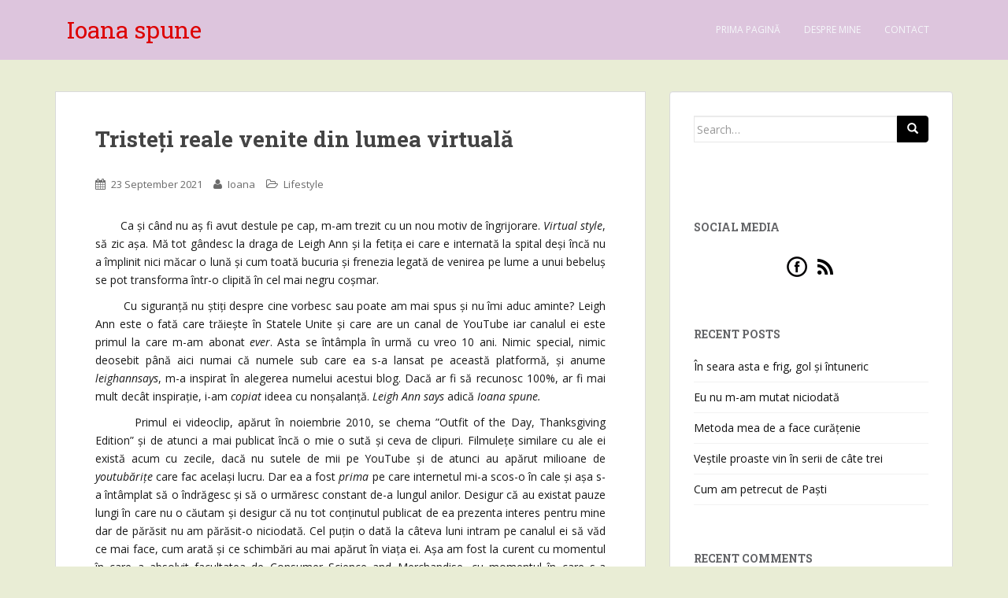

--- FILE ---
content_type: text/html; charset=UTF-8
request_url: https://ioanaspune.ro/2021/09/tristeti-reale-venite-din-lumea-virtuala.html
body_size: 12201
content:
<!doctype html>
	<!--[if !IE]>
	<html class="no-js non-ie" lang="en-US" prefix="og: http://ogp.me/ns#"> <![endif]-->
	<!--[if IE 7 ]>
	<html class="no-js ie7" lang="en-US" prefix="og: http://ogp.me/ns#"> <![endif]-->
	<!--[if IE 8 ]>
	<html class="no-js ie8" lang="en-US" prefix="og: http://ogp.me/ns#"> <![endif]-->
	<!--[if IE 9 ]>
	<html class="no-js ie9" lang="en-US" prefix="og: http://ogp.me/ns#"> <![endif]-->
	<!--[if gt IE 9]><!-->
<html class="no-js" lang="en-US" prefix="og: http://ogp.me/ns#"> <!--<![endif]-->
<head>
<meta charset="UTF-8">
<meta http-equiv="X-UA-Compatible" content="IE=edge,chrome=1">
<meta name="viewport" content="width=device-width, initial-scale=1">
<link rel="profile" href="http://gmpg.org/xfn/11">
<link rel="pingback" href="https://ioanaspune.ro/xmlrpc.php">

<title>Tristeți reale venite din lumea virtuală - Ioana spune</title>

<!-- This site is optimized with the Yoast SEO plugin v3.4.2 - https://yoast.com/wordpress/plugins/seo/ -->
<link rel="canonical" href="https://ioanaspune.ro/2021/09/tristeti-reale-venite-din-lumea-virtuala.html" />
<meta property="og:locale" content="en_US" />
<meta property="og:type" content="article" />
<meta property="og:title" content="Tristeți reale venite din lumea virtuală - Ioana spune" />
<meta property="og:description" content="        Ca și când nu aș fi avut destule pe cap, m-am trezit cu un nou motiv de îngrijorare. Virtual style, să zic așa. Mă tot gândesc la draga de Leigh Ann și la fetița ei care e internată la spital deși încă nu a împlinit nici măcar o lună și cum &hellip;" />
<meta property="og:url" content="https://ioanaspune.ro/2021/09/tristeti-reale-venite-din-lumea-virtuala.html" />
<meta property="og:site_name" content="Ioana spune" />
<meta property="article:tag" content="lifestyle" />
<meta property="article:section" content="Lifestyle" />
<meta property="article:published_time" content="2021-09-23T14:59:16+02:00" />
<meta property="og:image" content="http://ioanaspune.ro/wp-content/uploads/2021/09/Leigh-Ann-819x1024.jpg" />
<meta name="twitter:card" content="summary" />
<meta name="twitter:description" content="        Ca și când nu aș fi avut destule pe cap, m-am trezit cu un nou motiv de îngrijorare. Virtual style, să zic așa. Mă tot gândesc la draga de Leigh Ann și la fetița ei care e internată la spital deși încă nu a împlinit nici măcar o lună și cum [&hellip;]" />
<meta name="twitter:title" content="Tristeți reale venite din lumea virtuală - Ioana spune" />
<meta name="twitter:image" content="http://ioanaspune.ro/wp-content/uploads/2021/09/Leigh-Ann-819x1024.jpg" />
<!-- / Yoast SEO plugin. -->

<link rel='dns-prefetch' href='//fonts.googleapis.com' />
<link rel='dns-prefetch' href='//s.w.org' />
<link rel="alternate" type="application/rss+xml" title="Ioana spune &raquo; Feed" href="https://ioanaspune.ro/feed" />
<link rel="alternate" type="application/rss+xml" title="Ioana spune &raquo; Comments Feed" href="https://ioanaspune.ro/comments/feed" />
<link rel="alternate" type="application/rss+xml" title="Ioana spune &raquo; Tristeți reale venite din lumea virtuală Comments Feed" href="https://ioanaspune.ro/2021/09/tristeti-reale-venite-din-lumea-virtuala.html/feed" />
		<script type="text/javascript">
			window._wpemojiSettings = {"baseUrl":"https:\/\/s.w.org\/images\/core\/emoji\/12.0.0-1\/72x72\/","ext":".png","svgUrl":"https:\/\/s.w.org\/images\/core\/emoji\/12.0.0-1\/svg\/","svgExt":".svg","source":{"concatemoji":"https:\/\/ioanaspune.ro\/wp-includes\/js\/wp-emoji-release.min.js?ver=5.2.21"}};
			!function(e,a,t){var n,r,o,i=a.createElement("canvas"),p=i.getContext&&i.getContext("2d");function s(e,t){var a=String.fromCharCode;p.clearRect(0,0,i.width,i.height),p.fillText(a.apply(this,e),0,0);e=i.toDataURL();return p.clearRect(0,0,i.width,i.height),p.fillText(a.apply(this,t),0,0),e===i.toDataURL()}function c(e){var t=a.createElement("script");t.src=e,t.defer=t.type="text/javascript",a.getElementsByTagName("head")[0].appendChild(t)}for(o=Array("flag","emoji"),t.supports={everything:!0,everythingExceptFlag:!0},r=0;r<o.length;r++)t.supports[o[r]]=function(e){if(!p||!p.fillText)return!1;switch(p.textBaseline="top",p.font="600 32px Arial",e){case"flag":return s([55356,56826,55356,56819],[55356,56826,8203,55356,56819])?!1:!s([55356,57332,56128,56423,56128,56418,56128,56421,56128,56430,56128,56423,56128,56447],[55356,57332,8203,56128,56423,8203,56128,56418,8203,56128,56421,8203,56128,56430,8203,56128,56423,8203,56128,56447]);case"emoji":return!s([55357,56424,55356,57342,8205,55358,56605,8205,55357,56424,55356,57340],[55357,56424,55356,57342,8203,55358,56605,8203,55357,56424,55356,57340])}return!1}(o[r]),t.supports.everything=t.supports.everything&&t.supports[o[r]],"flag"!==o[r]&&(t.supports.everythingExceptFlag=t.supports.everythingExceptFlag&&t.supports[o[r]]);t.supports.everythingExceptFlag=t.supports.everythingExceptFlag&&!t.supports.flag,t.DOMReady=!1,t.readyCallback=function(){t.DOMReady=!0},t.supports.everything||(n=function(){t.readyCallback()},a.addEventListener?(a.addEventListener("DOMContentLoaded",n,!1),e.addEventListener("load",n,!1)):(e.attachEvent("onload",n),a.attachEvent("onreadystatechange",function(){"complete"===a.readyState&&t.readyCallback()})),(n=t.source||{}).concatemoji?c(n.concatemoji):n.wpemoji&&n.twemoji&&(c(n.twemoji),c(n.wpemoji)))}(window,document,window._wpemojiSettings);
		</script>
		<style type="text/css">
img.wp-smiley,
img.emoji {
	display: inline !important;
	border: none !important;
	box-shadow: none !important;
	height: 1em !important;
	width: 1em !important;
	margin: 0 .07em !important;
	vertical-align: -0.1em !important;
	background: none !important;
	padding: 0 !important;
}
</style>
	<link rel='stylesheet' id='cnss_css-css'  href='https://ioanaspune.ro/wp-content/plugins/easy-social-icons/css/cnss.css?ver=1.0' type='text/css' media='all' />
<link rel='stylesheet' id='wp-block-library-css'  href='https://ioanaspune.ro/wp-includes/css/dist/block-library/style.min.css?ver=5.2.21' type='text/css' media='all' />
<link rel='stylesheet' id='easy-facebook-likebox-plugin-styles-css'  href='https://ioanaspune.ro/wp-content/plugins/easy-facebook-likebox/public/assets/css/public.css?ver=4.2.6' type='text/css' media='all' />
<link rel='stylesheet' id='easy-facebook-likebox-popup-styles-css'  href='https://ioanaspune.ro/wp-content/plugins/easy-facebook-likebox/public/assets/popup/magnific-popup.css?ver=4.2.6' type='text/css' media='all' />
<link rel='stylesheet' id='prefix-style-css'  href='https://ioanaspune.ro/wp-content/plugins/wp-share-buttons/style/front.end.css?ver=5.2.21' type='text/css' media='all' />
<link rel='stylesheet' id='sparkling-bootstrap-css'  href='https://ioanaspune.ro/wp-content/themes/sparkling/inc/css/bootstrap.min.css?ver=5.2.21' type='text/css' media='all' />
<link rel='stylesheet' id='sparkling-icons-css'  href='https://ioanaspune.ro/wp-content/themes/sparkling/inc/css/font-awesome.min.css?ver=5.2.21' type='text/css' media='all' />
<link rel='stylesheet' id='sparkling-fonts-css'  href='//fonts.googleapis.com/css?family=Open+Sans%3A400italic%2C400%2C600%2C700%7CRoboto+Slab%3A400%2C300%2C700&#038;ver=5.2.21' type='text/css' media='all' />
<link rel='stylesheet' id='sparkling-style-css'  href='https://ioanaspune.ro/wp-content/themes/sparkling/style.css?ver=5.2.21' type='text/css' media='all' />
<script type='text/javascript' src='https://ioanaspune.ro/wp-includes/js/jquery/jquery.js?ver=1.12.4-wp'></script>
<script type='text/javascript' src='https://ioanaspune.ro/wp-includes/js/jquery/jquery-migrate.min.js?ver=1.4.1'></script>
<script type='text/javascript' src='https://ioanaspune.ro/wp-content/plugins/easy-social-icons/js/cnss.js?ver=1.0'></script>
<script type='text/javascript' src='https://ioanaspune.ro/wp-content/plugins/easy-facebook-likebox/public/assets/popup/jquery.magnific-popup.min.js?ver=4.2.6'></script>
<script type='text/javascript' src='https://ioanaspune.ro/wp-content/plugins/easy-facebook-likebox/public/assets/js/jquery.cookie.js?ver=4.2.6'></script>
<script type='text/javascript' src='https://ioanaspune.ro/wp-content/plugins/easy-facebook-likebox/public/assets/js/public.js?ver=4.2.6'></script>
<script type='text/javascript' src='https://ioanaspune.ro/wp-content/themes/sparkling/inc/js/modernizr.min.js?ver=5.2.21'></script>
<script type='text/javascript' src='https://ioanaspune.ro/wp-content/themes/sparkling/inc/js/bootstrap.min.js?ver=5.2.21'></script>
<script type='text/javascript' src='https://ioanaspune.ro/wp-content/themes/sparkling/inc/js/functions.min.js?ver=5.2.21'></script>
<link rel='https://api.w.org/' href='https://ioanaspune.ro/wp-json/' />
<link rel="EditURI" type="application/rsd+xml" title="RSD" href="https://ioanaspune.ro/xmlrpc.php?rsd" />
<link rel="wlwmanifest" type="application/wlwmanifest+xml" href="https://ioanaspune.ro/wp-includes/wlwmanifest.xml" /> 
<meta name="generator" content="WordPress 5.2.21" />
<link rel='shortlink' href='https://ioanaspune.ro/?p=11987' />
<link rel="alternate" type="application/json+oembed" href="https://ioanaspune.ro/wp-json/oembed/1.0/embed?url=https%3A%2F%2Fioanaspune.ro%2F2021%2F09%2Ftristeti-reale-venite-din-lumea-virtuala.html" />
<link rel="alternate" type="text/xml+oembed" href="https://ioanaspune.ro/wp-json/oembed/1.0/embed?url=https%3A%2F%2Fioanaspune.ro%2F2021%2F09%2Ftristeti-reale-venite-din-lumea-virtuala.html&#038;format=xml" />
<style type="text/css">a, #infinite-handle span, #secondary .widget .post-content a {color:#001dff}a:hover, a:active, #secondary .widget .post-content a:hover {color: #f90063;}.btn-default, .label-default, .flex-caption h2, .btn.btn-default.read-more, button {background-color: #000000; border-color: #000000;} .site-main [class*="navigation"] a, .more-link { color: #000000}.navbar.navbar-default, .navbar-default .navbar-nav .open .dropdown-menu > li > a {background-color: #ddc5dd;}.entry-content {font-family: Open Sans; font-size:14px; font-weight: normal; color:#191919;}#huge-it-share-buttons-top {margin-top:10px;}
.navbar .container .navbar-brand {
    font-size: 30px; 
}
#secondary .widget a,
#secondary .widget {
    color: #111;
}</style>		<style type="text/css">.recentcomments a{display:inline !important;padding:0 !important;margin:0 !important;}</style>
			<style type="text/css">
			.navbar > .container .navbar-brand {
			color: #dd0000;
		}
		</style>
	<style type="text/css" id="custom-background-css">
body.custom-background { background-color: #e9edd5; }
</style>
	<!-- BEGIN GADWP v5.1.1.3 Universal Analytics - https://deconf.com/google-analytics-dashboard-wordpress/ -->
<script>
(function(i,s,o,g,r,a,m){i['GoogleAnalyticsObject']=r;i[r]=i[r]||function(){
	(i[r].q=i[r].q||[]).push(arguments)},i[r].l=1*new Date();a=s.createElement(o),
	m=s.getElementsByTagName(o)[0];a.async=1;a.src=g;m.parentNode.insertBefore(a,m)
})(window,document,'script','https://www.google-analytics.com/analytics.js','ga');
  ga('create', 'UA-51565303-1', 'auto');
  ga('send', 'pageview');
</script>
<!-- END GADWP Universal Analytics -->

</head>

<body class="post-template-default single single-post postid-11987 single-format-standard custom-background">
<div id="page" class="hfeed site">

	<header id="masthead" class="site-header" role="banner">
		<nav class="navbar navbar-default" role="navigation">
			<div class="container">
				<div class="row">
					<div class="site-navigation-inner col-sm-12">
						<div class="navbar-header">
							<button type="button" class="btn navbar-toggle" data-toggle="collapse" data-target=".navbar-ex1-collapse">
								<span class="sr-only">Toggle navigation</span>
								<span class="icon-bar"></span>
								<span class="icon-bar"></span>
								<span class="icon-bar"></span>
							</button>

							
							
							<div id="logo">
								<span class="site-name"><a class="navbar-brand" href="https://ioanaspune.ro/" title="Ioana spune" rel="home">Ioana spune</a></span>
							</div><!-- end of #logo -->

							
						</div>
						<div class="collapse navbar-collapse navbar-ex1-collapse"><ul id="menu-principal" class="nav navbar-nav"><li id="menu-item-8" class="menu-item menu-item-type-custom menu-item-object-custom menu-item-home menu-item-8"><a title="Prima pagină" href="http://ioanaspune.ro/">Prima pagină</a></li>
<li id="menu-item-10" class="menu-item menu-item-type-post_type menu-item-object-page menu-item-10"><a title="Despre mine" href="https://ioanaspune.ro/despre-mine">Despre mine</a></li>
<li id="menu-item-9" class="menu-item menu-item-type-post_type menu-item-object-page menu-item-9"><a title="Contact" href="https://ioanaspune.ro/contact">Contact</a></li>
</ul></div>					</div>
				</div>
			</div>
		</nav><!-- .site-navigation -->
	</header><!-- #masthead -->

	<div id="content" class="site-content">

		<div class="top-section">
								</div>

		<div class="container main-content-area">
			<div class="row">
				<div class="main-content-inner col-sm-12 col-md-8 pull-left">

	<div id="primary" class="content-area">
		<main id="main" class="site-main" role="main">

		
			
<article id="post-11987" class="post-11987 post type-post status-publish format-standard hentry category-lifestyle tag-lifestyle">
		<div class="post-inner-content">
		<header class="entry-header page-header">

			<h1 class="entry-title ">Tristeți reale venite din lumea virtuală</h1>

			<div class="entry-meta">
				<span class="posted-on"><i class="fa fa-calendar"></i> <a href="https://ioanaspune.ro/2021/09/tristeti-reale-venite-din-lumea-virtuala.html" rel="bookmark"><time class="entry-date published" datetime="2021-09-23T14:59:16+02:00">23 September 2021</time></a></span><span class="byline"> <i class="fa fa-user"></i> <span class="author vcard"><a class="url fn n" href="https://ioanaspune.ro/author/ioana">Ioana</a></span></span>
								<span class="cat-links"><i class="fa fa-folder-open-o"></i>
					 <a href="https://ioanaspune.ro/category/lifestyle" rel="category tag">Lifestyle</a>				</span>
								
			</div><!-- .entry-meta -->
		</header><!-- .entry-header -->

		<div class="entry-content">
			<p style="text-align: justify;">        Ca și când nu aș fi avut destule pe cap, m-am trezit cu un nou motiv de îngrijorare. <em>Virtual style</em>, să zic așa. Mă tot gândesc la draga de Leigh Ann și la fetița ei care e internată la spital deși încă nu a împlinit nici măcar o lună și cum toată bucuria și frenezia legată de venirea pe lume a unui bebeluș se pot transforma într-o clipită în cel mai negru coșmar.</p>
<p style="text-align: justify;">        Cu siguranță nu știți despre cine vorbesc sau poate am mai spus și nu îmi aduc aminte? Leigh Ann este o fată care trăiește în Statele Unite și care are un canal de YouTube iar canalul ei este primul la care m-am abonat <em>ever</em>. Asta se întâmpla în urmă cu vreo 10 ani. Nimic special, nimic deosebit până aici numai că numele sub care ea s-a lansat pe această platformă, și anume <em>leighannsays</em>, m-a inspirat în alegerea numelui acestui blog. Dacă ar fi să recunosc 100%, ar fi mai mult decât inspirație, i-am <em>copiat</em> ideea cu nonșalanță. <em>Leigh Ann says</em> adică <em>Ioana spune.</em></p>
<p style="text-align: justify;">        Primul ei videoclip, apărut în noiembrie 2010, se chema ”Outfit of the Day, Thanksgiving Edition” și de atunci a mai publicat încă o mie o sută și ceva de clipuri. Filmulețe similare cu ale ei există acum cu zecile, dacă nu sutele de mii pe YouTube și de atunci au apărut milioane de <em>youtubărițe</em> care fac același lucru. Dar ea a fost <em>prima</em> pe care internetul mi-a scos-o în cale și așa s-a întâmplat să o îndrăgesc și să o urmăresc constant de-a lungul anilor. Desigur că au existat pauze lungi în care nu o căutam și desigur că nu tot conținutul publicat de ea prezenta interes pentru mine dar de părăsit nu am părăsit-o niciodată. Cel puțin o dată la câteva luni intram pe canalul ei să văd ce mai face, cum arată și ce schimbări au mai apărut în viața ei. Așa am fost la curent cu momentul în care a absolvit facultatea de Consumer Science and Merchandise, cu momentul în care s-a logodit iar apoi s-a căsătorit cu un doctor care apare acum destul de des în vlogurile ei, cu momentul în care a adoptat un cățeluș cu trei picioare sau când s-a mutat din Houston, Texas într-un alt stat unde jobul l-a dus pe soțul ei.</p>
<p style="text-align: justify;">        Leigh Ann este foarte tânără, practic are vârsta copiilor mei. Parcursul în social media a reflectat foarte relevant maturizarea ei și este o adevărată delectare să vezi cum s-a transformat, și nu doar fizic ci și din punct de vedere al preocupărilor, de-a lungul anilor. Este  adevărat că abordează în continuare subiecte ușurele legate de modă, machiaj sau shopping dar a început să fie preocupată și de probleme serioase cum ar protejarea mediului așa că filmulețele ei alternează acum pe diferite subiecte care îi fac canalul atractiv pentru o categorie mult mai largă de urmăritori. Și-a dorit mult un copil iar acesta nu a apărut ușor, ba chiar s-a lăsat așteptat ani de zile și tot parcursul acestei zbateri a fost transpus în vloguri care, așa cum am dedus din miile de comentarii, au ajutat și alte cupluri aflate în aceeași situație. Investigațiile pe care le-a făcut, tratamentele, opiniile (uneori contradictorii) ale medicilor, <span style="color: #0000ff;"><a style="color: #0000ff;" href="https://www.youtube.com/watch?v=GNb9cqFqIRQ" target="_blank" rel="noopener noreferrer">cauze de infertilitate la barbati</a></span>, suspiciuni legate de<span style="color: #0000ff;"> <a style="color: #0000ff;" href="https://www.youtube.com/watch?v=Yfmx3_Qk7c8&amp;t=11s" target="_blank" rel="noopener noreferrer">cancerul de prostata</a></span>, teste genetice, eșecul fertilizărilor în vitro și încă multe alte subiecte legate de această temă au fost aduse în discuție în vlogurile ei. A fost partea pe care am urmărit-o cu destul de mult interese și tare m-am bucurat atunci când în sfârșit am aflat că este însărcinată.</p>
<p style="text-align: justify;">        În ultimul video postat (pe 25 august), spunea că mai are câteva zile și va naște o fetiță (pe Lucy) și că o perioadă nu va mai publica nimic pentru că vrea să stea cu bebelușul, așa cum e și normal, dar că ne va ține la curent cu noutățile din viața ei. Și într-adevăr după câteva zile a apărut pe Facebook o poză în care cei doi părinți radiau de fericire în timp ce între ei, într-un coșuleț, dormea un bebe mic. Desigur că imediat i-am dat un like. Și am zâmbit.</p>
<p style="text-align: justify;">        După vreo trei săptămâni însă, mai exact pe 20 septembrie, Leigh Ann a pus poza de mai jos spunând că nu are puterea să dea mai multe detalii, că nu poate vorbi fără să plângă și că încă nu există un diagnostic clar pentru Lucy care e internată de 5 zile. Dar, după cum se vede, bine nu este. Iar lucrul acesta mă întristează foarte tare chiar dacă  în viața reală nu am cunoscut-o niciodată nici pe ea, nici pe mama ei.  Voi  aveți  persoane  pentru  care  să  nutriți  sentimente  fără  să  le  fi  întâlnit  vreodată?<a href="http://ioanaspune.ro/wp-content/uploads/2021/09/Leigh-Ann.jpg"><img class="aligncenter wp-image-11998" src="http://ioanaspune.ro/wp-content/uploads/2021/09/Leigh-Ann-819x1024.jpg" alt="" width="440" height="550" /></a></p>
							<style>
														.huge-it-share-buttons {
								border:0px solid #0FB5D6;
								border-radius:5px;
								
								
								 text-align:left; 																							}
							
							#huge-it-share-buttons-top {margin-bottom:0px;}
							#huge-it-share-buttons-bottom {margin-top:0px;}
							
							.huge-it-share-buttons h3 {
								font-size:25px ;
								font-family:Arial,Helvetica Neue,Helvetica,sans-serif;
								color:#666666;
								
								display:block;								line-height:25px ;
								
								 text-align:left; 																							}
							
							
							.huge-it-share-buttons ul {	
								 float:left; 																							}
							
							.huge-it-share-buttons ul li {
								margin-left:3px !important;
								margin-right:3px !important;
								padding:0px;
								border:0px ridge #E6354C;
								border-radius:11px;
								background-color:#14CC9B;
								width:auto !important;
							}
							
							.huge-it-share-buttons ul li #backforunical11987 {
							    border-bottom: 0;	
								background-image:url('https://ioanaspune.ro/wp-content/plugins/wp-share-buttons/Front_end/../images/buttons.30.png');
								width:30px;
								height:30px;
							}
						</style>
												<div id="huge-it-share-buttons-top" class="huge-it-share-buttons nobackground">
							<h3>Share This:</h3>
							<ul class="huge-it-share-buttons-list">		
								
																	<li class=" nobackground" >
									
																					<a id="backforunical11987" href="https://www.facebook.com/sharer/sharer.php?m2w&u=https://ioanaspune.ro/2021/09/tristeti-reale-venite-din-lumea-virtuala.html"  onclick="javascript:void window.open('https://www.facebook.com/sharer/sharer.php?m2w&u=https://ioanaspune.ro/2021/09/tristeti-reale-venite-din-lumea-virtuala.html','1410949501326','width=700,height=500,toolbar=0,menubar=0,location=0,status=1,scrollbars=1,resizable=1,left=0,top=0');return false;" style="background-position: -0px -120px "></a>
									</li>
																	<li class=" nobackground" >
									
																					<a id="backforunical11987" href="https://twitter.com/share?status=https://ioanaspune.ro/2021/09/tristeti-reale-venite-din-lumea-virtuala.html&text=Tristeți reale venite din lumea virtuală"  onclick="javascript:void window.open('https://twitter.com/share?status=https://ioanaspune.ro/2021/09/tristeti-reale-venite-din-lumea-virtuala.html&text=Tristeți reale venite din lumea virtuală','1410949501326','width=700,height=500,toolbar=0,menubar=0,location=0,status=1,scrollbars=1,resizable=1,left=0,top=0');return false;" style="background-position: -30px -120px "></a>
									</li>
																	<li class=" nobackground" >
									
																					<a id="backforunical11987" href="http://www.pinterest.com/pin/create/button/?url=https://ioanaspune.ro/2021/09/tristeti-reale-venite-din-lumea-virtuala.html&media=https://ioanaspune.ro/wp-content/plugins/wp-share-buttons/Front_end/../images/noimage.png&description=Tristeți reale venite din lumea virtuală"  onclick="javascript:void window.open('http://www.pinterest.com/pin/create/button/?url=https://ioanaspune.ro/2021/09/tristeti-reale-venite-din-lumea-virtuala.html&media=https://ioanaspune.ro/wp-content/plugins/wp-share-buttons/Front_end/../images/noimage.png&description=Tristeți reale venite din lumea virtuală','1410949501326','width=700,height=500,toolbar=0,menubar=0,location=0,status=1,scrollbars=1,resizable=1,left=0,top=0');return false;" style="background-position: -60px -120px "></a>
									</li>
																	<li class=" nobackground" >
									
																					<a id="backforunical11987" href="https://plus.google.com/share?url=https://ioanaspune.ro/2021/09/tristeti-reale-venite-din-lumea-virtuala.html"  onclick="javascript:void window.open('https://plus.google.com/share?url=https://ioanaspune.ro/2021/09/tristeti-reale-venite-din-lumea-virtuala.html','1410949501326','width=700,height=500,toolbar=0,menubar=0,location=0,status=1,scrollbars=1,resizable=1,left=0,top=0');return false;" style="background-position: -90px -120px "></a>
									</li>
																	<li class=" nobackground" >
									
																					<a id="backforunical11987" href="https://www.linkedin.com/shareArticle?title=Tristeți reale venite din lumea virtuală&mini=true&url=https://ioanaspune.ro/2021/09/tristeti-reale-venite-din-lumea-virtuala.html"  onclick="javascript:void window.open('https://www.linkedin.com/shareArticle?title=Tristeți reale venite din lumea virtuală&mini=true&url=https://ioanaspune.ro/2021/09/tristeti-reale-venite-din-lumea-virtuala.html','1410949501326','width=700,height=500,toolbar=0,menubar=0,location=0,status=1,scrollbars=1,resizable=1,left=0,top=0');return false;" style="background-position: -120px -120px "></a>
									</li>
																	<li class=" nobackground" >
									
																					<a id="backforunical11987" href="https://www.tumblr.com/share/link?url=https://ioanaspune.ro/2021/09/tristeti-reale-venite-din-lumea-virtuala.html&name=Tristeți reale venite din lumea virtuală"  onclick="javascript:void window.open('https://www.tumblr.com/share/link?url=https://ioanaspune.ro/2021/09/tristeti-reale-venite-din-lumea-virtuala.html&name=Tristeți reale venite din lumea virtuală','1410949501326','width=700,height=500,toolbar=0,menubar=0,location=0,status=1,scrollbars=1,resizable=1,left=0,top=0');return false;" style="background-position: -150px -120px "></a>
									</li>
																	<li class="none nobackground" >
									
																					<a id="backforunical11987" href="http://digg.com/submit?phase=2&url=https://ioanaspune.ro/2021/09/tristeti-reale-venite-din-lumea-virtuala.html&title=Tristeți reale venite din lumea virtuală"  onclick="javascript:void window.open('http://digg.com/submit?phase=2&url=https://ioanaspune.ro/2021/09/tristeti-reale-venite-din-lumea-virtuala.html&title=Tristeți reale venite din lumea virtuală','1410949501326','width=700,height=500,toolbar=0,menubar=0,location=0,status=1,scrollbars=1,resizable=1,left=0,top=0');return false;" style="background-position: -180px -120px "></a>
									</li>
																	<li class=" nobackground" >
									
																					<a id="backforunical11987" href="http://www.stumbleupon.com/submit?url=https://ioanaspune.ro/2021/09/tristeti-reale-venite-din-lumea-virtuala.html&title=Tristeți reale venite din lumea virtuală"  onclick="javascript:void window.open('http://www.stumbleupon.com/submit?url=https://ioanaspune.ro/2021/09/tristeti-reale-venite-din-lumea-virtuala.html&title=Tristeți reale venite din lumea virtuală','1410949501326','width=700,height=500,toolbar=0,menubar=0,location=0,status=1,scrollbars=1,resizable=1,left=0,top=0');return false;" style="background-position: -210px -120px "></a>
									</li>
																	<li class="none nobackground" >
									
																					<a id="backforunical11987" href="https://myspace.com/post?l=3&u=https://ioanaspune.ro/2021/09/tristeti-reale-venite-din-lumea-virtuala.html"  onclick="javascript:void window.open('https://myspace.com/post?l=3&u=https://ioanaspune.ro/2021/09/tristeti-reale-venite-din-lumea-virtuala.html','1410949501326','width=700,height=500,toolbar=0,menubar=0,location=0,status=1,scrollbars=1,resizable=1,left=0,top=0');return false;" style="background-position: -240px -120px "></a>
									</li>
																	<li class="none nobackground" >
									
																					<a id="backforunical11987" href="http://vk.com/share.php?url=https://ioanaspune.ro/2021/09/tristeti-reale-venite-din-lumea-virtuala.html&title=Tristeți reale venite din lumea virtuală"  onclick="javascript:void window.open('http://vk.com/share.php?url=https://ioanaspune.ro/2021/09/tristeti-reale-venite-din-lumea-virtuala.html&title=Tristeți reale venite din lumea virtuală','1410949501326','width=700,height=500,toolbar=0,menubar=0,location=0,status=1,scrollbars=1,resizable=1,left=0,top=0');return false;" style="background-position: -270px -120px "></a>
									</li>
																	<li class="none nobackground" >
									
																					<a id="backforunical11987" href="http://www.reddit.com/submit?url=https://ioanaspune.ro/2021/09/tristeti-reale-venite-din-lumea-virtuala.html&title=Tristeți reale venite din lumea virtuală"  onclick="javascript:void window.open('http://www.reddit.com/submit?url=https://ioanaspune.ro/2021/09/tristeti-reale-venite-din-lumea-virtuala.html&title=Tristeți reale venite din lumea virtuală','1410949501326','width=700,height=500,toolbar=0,menubar=0,location=0,status=1,scrollbars=1,resizable=1,left=0,top=0');return false;" style="background-position: -300px -120px "></a>
									</li>
																	<li class="none nobackground" >
									
																					<a id="backforunical11987" href="http://www.bebo.com/c/share?Url=https://ioanaspune.ro/2021/09/tristeti-reale-venite-din-lumea-virtuala.html"  onclick="javascript:void window.open('http://www.bebo.com/c/share?Url=https://ioanaspune.ro/2021/09/tristeti-reale-venite-din-lumea-virtuala.html','1410949501326','width=700,height=500,toolbar=0,menubar=0,location=0,status=1,scrollbars=1,resizable=1,left=0,top=0');return false;" style="background-position: -330px -120px "></a>
									</li>
																	<li class="none nobackground" >
									
																					<a id="backforunical11987" href="https://delicious.com/save?v=5&noui&jump=close&url=https://ioanaspune.ro/2021/09/tristeti-reale-venite-din-lumea-virtuala.html&title=Tristeți reale venite din lumea virtuală"  onclick="javascript:void window.open('https://delicious.com/save?v=5&noui&jump=close&url=https://ioanaspune.ro/2021/09/tristeti-reale-venite-din-lumea-virtuala.html&title=Tristeți reale venite din lumea virtuală','1410949501326','width=700,height=500,toolbar=0,menubar=0,location=0,status=1,scrollbars=1,resizable=1,left=0,top=0');return false;" style="background-position: -360px -120px "></a>
									</li>
																	<li class="none nobackground" >
									
																					<a id="backforunical11987" href="http://www.odnoklassniki.ru/dk?st.cmd=addShare&st.s=2&st.noresize=on&st._surl=https://ioanaspune.ro/2021/09/tristeti-reale-venite-din-lumea-virtuala.html"  onclick="javascript:void window.open('http://www.odnoklassniki.ru/dk?st.cmd=addShare&st.s=2&st.noresize=on&st._surl=https://ioanaspune.ro/2021/09/tristeti-reale-venite-din-lumea-virtuala.html','1410949501326','width=700,height=500,toolbar=0,menubar=0,location=0,status=1,scrollbars=1,resizable=1,left=0,top=0');return false;" style="background-position: -390px -120px "></a>
									</li>
																	<li class="none nobackground" >
									
																					<a id="backforunical11987" href="http://sns.qzone.qq.com/cgi-bin/qzshare/cgi_qzshare_onekey?url=https://ioanaspune.ro/2021/09/tristeti-reale-venite-din-lumea-virtuala.html&title=Tristeți reale venite din lumea virtuală"  onclick="javascript:void window.open('http://sns.qzone.qq.com/cgi-bin/qzshare/cgi_qzshare_onekey?url=https://ioanaspune.ro/2021/09/tristeti-reale-venite-din-lumea-virtuala.html&title=Tristeți reale venite din lumea virtuală','1410949501326','width=700,height=500,toolbar=0,menubar=0,location=0,status=1,scrollbars=1,resizable=1,left=0,top=0');return false;" style="background-position: -420px -120px "></a>
									</li>
																	<li class="none nobackground" >
									
																					<a id="backforunical11987" href="http://service.weibo.com/share/share.php?url=https://ioanaspune.ro/2021/09/tristeti-reale-venite-din-lumea-virtuala.html&appkey=&title=Tristeți reale venite din lumea virtuală&pic=&ralateUid=&"  onclick="javascript:void window.open('http://service.weibo.com/share/share.php?url=https://ioanaspune.ro/2021/09/tristeti-reale-venite-din-lumea-virtuala.html&appkey=&title=Tristeți reale venite din lumea virtuală&pic=&ralateUid=&','1410949501326','width=700,height=500,toolbar=0,menubar=0,location=0,status=1,scrollbars=1,resizable=1,left=0,top=0');return false;" style="background-position: -450px -120px "></a>
									</li>
																	<li class="none nobackground" >
									
																					<a id="backforunical11987" href="http://widget.renren.com/dialog/share?resourceUrl=https://ioanaspune.ro/2021/09/tristeti-reale-venite-din-lumea-virtuala.html&srcUrl=https://ioanaspune.ro/2021/09/tristeti-reale-venite-din-lumea-virtuala.html&title=Tristeți reale venite din lumea virtuală"  onclick="javascript:void window.open('http://widget.renren.com/dialog/share?resourceUrl=https://ioanaspune.ro/2021/09/tristeti-reale-venite-din-lumea-virtuala.html&srcUrl=https://ioanaspune.ro/2021/09/tristeti-reale-venite-din-lumea-virtuala.html&title=Tristeți reale venite din lumea virtuală','1410949501326','width=700,height=500,toolbar=0,menubar=0,location=0,status=1,scrollbars=1,resizable=1,left=0,top=0');return false;" style="background-position: -480px -120px "></a>
									</li>
																	<li class="none nobackground" >
									
																					<a id="backforunical11987" href="http://n4g.com/tips?url=https://ioanaspune.ro/2021/09/tristeti-reale-venite-din-lumea-virtuala.html&title=Tristeți reale venite din lumea virtuală"  onclick="javascript:void window.open('http://n4g.com/tips?url=https://ioanaspune.ro/2021/09/tristeti-reale-venite-din-lumea-virtuala.html&title=Tristeți reale venite din lumea virtuală','1410949501326','width=700,height=500,toolbar=0,menubar=0,location=0,status=1,scrollbars=1,resizable=1,left=0,top=0');return false;" style="background-position: -510px -120px "></a>
									</li>
															</ul>
						
							<div class="clear"></div>
						</div>

						</div><!-- .entry-content -->

		<footer class="entry-meta">

	    		      <!-- tags -->
	      <div class="tagcloud">

	          <a href="https://ioanaspune.ro/tag/lifestyle">lifestyle</a> 
	      </div>
	      <!-- end tags -->
	      
		</footer><!-- .entry-meta -->
	</div>

	
</article><!-- #post-## -->

			
<div id="comments" class="comments-area">

	
			<h2 class="comments-title">
			One thought on &ldquo;<span>Tristeți reale venite din lumea virtuală</span>&rdquo;		</h2>

		
		<ol class="comment-list">
					<li id="comment-65984" class="comment even thread-even depth-1">
			<article id="div-comment-65984" class="comment-body">
				<footer class="comment-meta">
					<div class="comment-author vcard">
						<img alt='' src='https://secure.gravatar.com/avatar/4662764394d432ac3f9e2ad2419f3ab5?s=60&#038;d=identicon&#038;r=g' srcset='https://secure.gravatar.com/avatar/4662764394d432ac3f9e2ad2419f3ab5?s=120&#038;d=identicon&#038;r=g 2x' class='avatar avatar-60 photo' height='60' width='60' />						<b class="fn">Antonia</b> <span class="says">says:</span>					</div><!-- .comment-author -->

					<div class="comment-metadata">
						<a href="https://ioanaspune.ro/2021/09/tristeti-reale-venite-din-lumea-virtuala.html#comment-65984">
							<time datetime="2021-10-18T20:28:36+02:00">
								18 October 2021 at 20:28							</time>
						</a>
											</div><!-- .comment-metadata -->

									</footer><!-- .comment-meta -->

				<div class="comment-content">
					<p>😔Da , mi se intampla si mie sa nutresc sentimente pentru persoane neintalnite, mai ales daca mai au si probleme&#8230;.</p>
				</div><!-- .comment-content -->

				<div class="reply"><a rel='nofollow' class='comment-reply-link' href='/2021/09/tristeti-reale-venite-din-lumea-virtuala.html?replytocom=65984#respond' data-commentid="65984" data-postid="11987" data-belowelement="div-comment-65984" data-respondelement="respond" aria-label='Reply to Antonia'>Reply</a></div>			</article><!-- .comment-body -->
		</li><!-- #comment-## -->
		</ol><!-- .comment-list -->

		
	
	
		<div id="respond" class="comment-respond">
		<h3 id="reply-title" class="comment-reply-title">Leave a Reply <small><a rel="nofollow" id="cancel-comment-reply-link" href="/2021/09/tristeti-reale-venite-din-lumea-virtuala.html#respond" style="display:none;">Cancel reply</a></small></h3>			<form action="https://ioanaspune.ro/wp-comments-post.php" method="post" id="commentform" class="comment-form" novalidate>
				<p class="comment-notes"><span id="email-notes">Your email address will not be published.</span> Required fields are marked <span class="required">*</span></p><p class="comment-form-comment"><label for="comment">Comment</label> <textarea id="comment" name="comment" cols="45" rows="8" maxlength="65525" required="required"></textarea></p><p style="clear: both;" class="subscribe-to-comments">
			<input type="checkbox" name="subscribe" id="subscribe" value="subscribe" style="width: auto;" />
			<label for="subscribe">Notify me of followup comments via e-mail</label>
			</p><p class="comment-form-author"><label for="author">Name <span class="required">*</span></label> <input id="author" name="author" type="text" value="" size="30" maxlength="245" required='required' /></p>
<p class="comment-form-email"><label for="email">Email <span class="required">*</span></label> <input id="email" name="email" type="email" value="" size="30" maxlength="100" aria-describedby="email-notes" required='required' /></p>
<p class="comment-form-url"><label for="url">Website</label> <input id="url" name="url" type="url" value="" size="30" maxlength="200" /></p>
<p class="comment-form-cookies-consent"><input id="wp-comment-cookies-consent" name="wp-comment-cookies-consent" type="checkbox" value="yes" /><label for="wp-comment-cookies-consent">Save my name, email, and website in this browser for the next time I comment.</label></p>
<p class="form-submit"><input name="submit" type="submit" id="submit" class="submit" value="Post Comment" /> <input type='hidden' name='comment_post_ID' value='11987' id='comment_post_ID' />
<input type='hidden' name='comment_parent' id='comment_parent' value='0' />
</p><p style="display: none;"><input type="hidden" id="akismet_comment_nonce" name="akismet_comment_nonce" value="ab8cf27acb" /></p><p style="display: none;"><input type="hidden" id="ak_js" name="ak_js" value="0"/></p>			</form>
			</div><!-- #respond -->
	
</div><!-- #comments -->
				<nav class="navigation post-navigation" role="navigation">
		<h1 class="screen-reader-text">Post navigation</h1>
		<div class="nav-links">
			<div class="nav-previous"><a href="https://ioanaspune.ro/2021/09/sunt-pro-vaccin-si-sper-ca-la-fel-sunt-si-prietenii-mei.html" rel="prev"><i class="fa fa-chevron-left"></i> Sunt pro-vaccin și sper că la fel sunt și prietenii mei</a></div><div class="nav-next"><a href="https://ioanaspune.ro/2021/09/7-verbe-pentru-7-zile-53.html" rel="next">7 verbe pentru 7 zile #53 <i class="fa fa-chevron-right"></i></a></div>		</div><!-- .nav-links -->
	</nav><!-- .navigation -->
	
		
		</main><!-- #main -->
	</div><!-- #primary -->

</div>
	<div id="secondary" class="widget-area col-sm-12 col-md-4" role="complementary">
		<div class="well">
						<aside id="search-2" class="widget widget_search">
<form role="search" method="get" class="form-search" action="https://ioanaspune.ro/">
  <div class="input-group">
  	<label class="screen-reader-text" for="s">Search for:</label>
    <input type="text" class="form-control search-query" placeholder="Search&hellip;" value="" name="s" title="Search for:" />
    <span class="input-group-btn">
      <button type="submit" class="btn btn-default" name="submit" id="searchsubmit" value="Search"><span class="glyphicon glyphicon-search"></span></button>
    </span>
  </div>
</form></aside><aside id="text-2" class="widget widget_text">			<div class="textwidget"></div>
		</aside><aside id="cnss_widget-2" class="widget widget_cnss_widget"><h3 class="widget-title">Social Media</h3><ul id="" class="cnss-social-icon " style="text-align:center;"><li class="Facebook" style=" display:inline-block;"><a target="_blank" title="Facebook" href="https://www.facebook.com/ioanaspune?fref=ts"><img src="http://ioanaspune.ro/wp-content/uploads/2015/08/fb.gif" border="0" width="32" alt="Facebook" style=" margin:2px;" /></a></li><li class="RSS" style=" display:inline-block;"><a target="_blank" title="RSS" href="http://ioanaspune.ro/feed"><img src="http://ioanaspune.ro/wp-content/uploads/2015/08/rss.png" border="0" width="32" alt="RSS" style=" margin:2px;" /></a></li></ul></aside>		<aside id="recent-posts-2" class="widget widget_recent_entries">		<h3 class="widget-title">Recent Posts</h3>		<ul>
											<li>
					<a href="https://ioanaspune.ro/2023/08/seara-asta-e-frig-gol-si-intuneric.html">În seara asta e frig, gol și întuneric</a>
									</li>
											<li>
					<a href="https://ioanaspune.ro/2023/04/eu-nu-m-mutat-niciodata.html">Eu nu m-am mutat niciodată</a>
									</li>
											<li>
					<a href="https://ioanaspune.ro/2023/04/metoda-mea-de-face-curatenie.html">Metoda mea de a face curățenie</a>
									</li>
											<li>
					<a href="https://ioanaspune.ro/2023/04/vestile-proaste-vin-serii-de-cate-trei.html">Veștile proaste vin în serii de câte trei</a>
									</li>
											<li>
					<a href="https://ioanaspune.ro/2023/04/cum-petrecut-de-pasti-2.html">Cum am petrecut de Paști</a>
									</li>
					</ul>
		</aside><aside id="recent-comments-2" class="widget widget_recent_comments"><h3 class="widget-title">Recent Comments</h3><ul id="recentcomments"><li class="recentcomments"><span class="comment-author-link">PINTEA LILIANA</span> on <a href="https://ioanaspune.ro/2014/07/mango-outle.html#comment-82187">Mango outlet</a></li><li class="recentcomments"><span class="comment-author-link">2025</span> on <a href="https://ioanaspune.ro/2017/09/nunta-de-zi-sau-de-noapte.html#comment-82137">Nuntă de zi sau de noapte?</a></li><li class="recentcomments"><span class="comment-author-link">Ana</span> on <a href="https://ioanaspune.ro/2023/04/metoda-mea-de-face-curatenie.html#comment-81019">Metoda mea de a face curățenie</a></li><li class="recentcomments"><span class="comment-author-link">Andreea</span> on <a href="https://ioanaspune.ro/2014/07/mango-outle.html#comment-80716">Mango outlet</a></li><li class="recentcomments"><span class="comment-author-link">Nicolas</span> on <a href="https://ioanaspune.ro/2016/01/era-mai-bine-pe-vremea-lui-ceausescu.html#comment-80238">Era mai bine pe vremea lui Ceaușescu?</a></li></ul></aside><aside id="archives-2" class="widget widget_archive"><h3 class="widget-title">Archives</h3>		<ul>
				<li><a href='https://ioanaspune.ro/2023/08'>August 2023</a>&nbsp;(1)</li>
	<li><a href='https://ioanaspune.ro/2023/04'>April 2023</a>&nbsp;(4)</li>
	<li><a href='https://ioanaspune.ro/2023/03'>March 2023</a>&nbsp;(4)</li>
	<li><a href='https://ioanaspune.ro/2023/02'>February 2023</a>&nbsp;(4)</li>
	<li><a href='https://ioanaspune.ro/2023/01'>January 2023</a>&nbsp;(4)</li>
	<li><a href='https://ioanaspune.ro/2022/12'>December 2022</a>&nbsp;(5)</li>
	<li><a href='https://ioanaspune.ro/2022/11'>November 2022</a>&nbsp;(3)</li>
	<li><a href='https://ioanaspune.ro/2022/10'>October 2022</a>&nbsp;(4)</li>
	<li><a href='https://ioanaspune.ro/2022/09'>September 2022</a>&nbsp;(4)</li>
	<li><a href='https://ioanaspune.ro/2022/08'>August 2022</a>&nbsp;(3)</li>
	<li><a href='https://ioanaspune.ro/2022/07'>July 2022</a>&nbsp;(5)</li>
	<li><a href='https://ioanaspune.ro/2022/06'>June 2022</a>&nbsp;(3)</li>
	<li><a href='https://ioanaspune.ro/2022/05'>May 2022</a>&nbsp;(4)</li>
	<li><a href='https://ioanaspune.ro/2022/04'>April 2022</a>&nbsp;(4)</li>
	<li><a href='https://ioanaspune.ro/2022/03'>March 2022</a>&nbsp;(4)</li>
	<li><a href='https://ioanaspune.ro/2022/02'>February 2022</a>&nbsp;(7)</li>
	<li><a href='https://ioanaspune.ro/2022/01'>January 2022</a>&nbsp;(5)</li>
	<li><a href='https://ioanaspune.ro/2021/12'>December 2021</a>&nbsp;(4)</li>
	<li><a href='https://ioanaspune.ro/2021/11'>November 2021</a>&nbsp;(7)</li>
	<li><a href='https://ioanaspune.ro/2021/10'>October 2021</a>&nbsp;(6)</li>
	<li><a href='https://ioanaspune.ro/2021/09'>September 2021</a>&nbsp;(5)</li>
	<li><a href='https://ioanaspune.ro/2021/08'>August 2021</a>&nbsp;(5)</li>
	<li><a href='https://ioanaspune.ro/2021/07'>July 2021</a>&nbsp;(4)</li>
	<li><a href='https://ioanaspune.ro/2021/06'>June 2021</a>&nbsp;(3)</li>
	<li><a href='https://ioanaspune.ro/2021/05'>May 2021</a>&nbsp;(3)</li>
	<li><a href='https://ioanaspune.ro/2021/04'>April 2021</a>&nbsp;(1)</li>
	<li><a href='https://ioanaspune.ro/2021/03'>March 2021</a>&nbsp;(5)</li>
	<li><a href='https://ioanaspune.ro/2021/02'>February 2021</a>&nbsp;(4)</li>
	<li><a href='https://ioanaspune.ro/2021/01'>January 2021</a>&nbsp;(5)</li>
	<li><a href='https://ioanaspune.ro/2020/12'>December 2020</a>&nbsp;(2)</li>
	<li><a href='https://ioanaspune.ro/2020/11'>November 2020</a>&nbsp;(5)</li>
	<li><a href='https://ioanaspune.ro/2020/10'>October 2020</a>&nbsp;(5)</li>
	<li><a href='https://ioanaspune.ro/2020/09'>September 2020</a>&nbsp;(2)</li>
	<li><a href='https://ioanaspune.ro/2020/08'>August 2020</a>&nbsp;(5)</li>
	<li><a href='https://ioanaspune.ro/2020/07'>July 2020</a>&nbsp;(5)</li>
	<li><a href='https://ioanaspune.ro/2020/06'>June 2020</a>&nbsp;(5)</li>
	<li><a href='https://ioanaspune.ro/2020/05'>May 2020</a>&nbsp;(7)</li>
	<li><a href='https://ioanaspune.ro/2020/04'>April 2020</a>&nbsp;(4)</li>
	<li><a href='https://ioanaspune.ro/2020/03'>March 2020</a>&nbsp;(6)</li>
	<li><a href='https://ioanaspune.ro/2020/02'>February 2020</a>&nbsp;(6)</li>
	<li><a href='https://ioanaspune.ro/2020/01'>January 2020</a>&nbsp;(6)</li>
	<li><a href='https://ioanaspune.ro/2019/12'>December 2019</a>&nbsp;(4)</li>
	<li><a href='https://ioanaspune.ro/2019/11'>November 2019</a>&nbsp;(7)</li>
	<li><a href='https://ioanaspune.ro/2019/10'>October 2019</a>&nbsp;(6)</li>
	<li><a href='https://ioanaspune.ro/2019/09'>September 2019</a>&nbsp;(5)</li>
	<li><a href='https://ioanaspune.ro/2019/08'>August 2019</a>&nbsp;(5)</li>
	<li><a href='https://ioanaspune.ro/2019/07'>July 2019</a>&nbsp;(7)</li>
	<li><a href='https://ioanaspune.ro/2019/06'>June 2019</a>&nbsp;(6)</li>
	<li><a href='https://ioanaspune.ro/2019/05'>May 2019</a>&nbsp;(6)</li>
	<li><a href='https://ioanaspune.ro/2019/04'>April 2019</a>&nbsp;(6)</li>
	<li><a href='https://ioanaspune.ro/2019/03'>March 2019</a>&nbsp;(7)</li>
	<li><a href='https://ioanaspune.ro/2019/02'>February 2019</a>&nbsp;(5)</li>
	<li><a href='https://ioanaspune.ro/2019/01'>January 2019</a>&nbsp;(7)</li>
	<li><a href='https://ioanaspune.ro/2018/12'>December 2018</a>&nbsp;(7)</li>
	<li><a href='https://ioanaspune.ro/2018/11'>November 2018</a>&nbsp;(8)</li>
	<li><a href='https://ioanaspune.ro/2018/10'>October 2018</a>&nbsp;(6)</li>
	<li><a href='https://ioanaspune.ro/2018/09'>September 2018</a>&nbsp;(6)</li>
	<li><a href='https://ioanaspune.ro/2018/08'>August 2018</a>&nbsp;(8)</li>
	<li><a href='https://ioanaspune.ro/2018/07'>July 2018</a>&nbsp;(8)</li>
	<li><a href='https://ioanaspune.ro/2018/06'>June 2018</a>&nbsp;(3)</li>
	<li><a href='https://ioanaspune.ro/2018/05'>May 2018</a>&nbsp;(7)</li>
	<li><a href='https://ioanaspune.ro/2018/04'>April 2018</a>&nbsp;(9)</li>
	<li><a href='https://ioanaspune.ro/2018/03'>March 2018</a>&nbsp;(10)</li>
	<li><a href='https://ioanaspune.ro/2018/02'>February 2018</a>&nbsp;(6)</li>
	<li><a href='https://ioanaspune.ro/2018/01'>January 2018</a>&nbsp;(9)</li>
	<li><a href='https://ioanaspune.ro/2017/12'>December 2017</a>&nbsp;(9)</li>
	<li><a href='https://ioanaspune.ro/2017/11'>November 2017</a>&nbsp;(6)</li>
	<li><a href='https://ioanaspune.ro/2017/10'>October 2017</a>&nbsp;(8)</li>
	<li><a href='https://ioanaspune.ro/2017/09'>September 2017</a>&nbsp;(7)</li>
	<li><a href='https://ioanaspune.ro/2017/08'>August 2017</a>&nbsp;(7)</li>
	<li><a href='https://ioanaspune.ro/2017/07'>July 2017</a>&nbsp;(9)</li>
	<li><a href='https://ioanaspune.ro/2017/06'>June 2017</a>&nbsp;(6)</li>
	<li><a href='https://ioanaspune.ro/2017/05'>May 2017</a>&nbsp;(7)</li>
	<li><a href='https://ioanaspune.ro/2017/04'>April 2017</a>&nbsp;(8)</li>
	<li><a href='https://ioanaspune.ro/2017/03'>March 2017</a>&nbsp;(8)</li>
	<li><a href='https://ioanaspune.ro/2017/02'>February 2017</a>&nbsp;(8)</li>
	<li><a href='https://ioanaspune.ro/2017/01'>January 2017</a>&nbsp;(10)</li>
	<li><a href='https://ioanaspune.ro/2016/12'>December 2016</a>&nbsp;(9)</li>
	<li><a href='https://ioanaspune.ro/2016/11'>November 2016</a>&nbsp;(10)</li>
	<li><a href='https://ioanaspune.ro/2016/10'>October 2016</a>&nbsp;(10)</li>
	<li><a href='https://ioanaspune.ro/2016/09'>September 2016</a>&nbsp;(10)</li>
	<li><a href='https://ioanaspune.ro/2016/08'>August 2016</a>&nbsp;(9)</li>
	<li><a href='https://ioanaspune.ro/2016/07'>July 2016</a>&nbsp;(11)</li>
	<li><a href='https://ioanaspune.ro/2016/06'>June 2016</a>&nbsp;(13)</li>
	<li><a href='https://ioanaspune.ro/2016/05'>May 2016</a>&nbsp;(16)</li>
	<li><a href='https://ioanaspune.ro/2016/04'>April 2016</a>&nbsp;(14)</li>
	<li><a href='https://ioanaspune.ro/2016/03'>March 2016</a>&nbsp;(14)</li>
	<li><a href='https://ioanaspune.ro/2016/02'>February 2016</a>&nbsp;(13)</li>
	<li><a href='https://ioanaspune.ro/2016/01'>January 2016</a>&nbsp;(14)</li>
	<li><a href='https://ioanaspune.ro/2015/12'>December 2015</a>&nbsp;(13)</li>
	<li><a href='https://ioanaspune.ro/2015/11'>November 2015</a>&nbsp;(15)</li>
	<li><a href='https://ioanaspune.ro/2015/10'>October 2015</a>&nbsp;(17)</li>
	<li><a href='https://ioanaspune.ro/2015/09'>September 2015</a>&nbsp;(13)</li>
	<li><a href='https://ioanaspune.ro/2015/08'>August 2015</a>&nbsp;(13)</li>
	<li><a href='https://ioanaspune.ro/2015/07'>July 2015</a>&nbsp;(14)</li>
	<li><a href='https://ioanaspune.ro/2015/06'>June 2015</a>&nbsp;(12)</li>
	<li><a href='https://ioanaspune.ro/2015/05'>May 2015</a>&nbsp;(16)</li>
	<li><a href='https://ioanaspune.ro/2015/04'>April 2015</a>&nbsp;(13)</li>
	<li><a href='https://ioanaspune.ro/2015/03'>March 2015</a>&nbsp;(17)</li>
	<li><a href='https://ioanaspune.ro/2015/02'>February 2015</a>&nbsp;(14)</li>
	<li><a href='https://ioanaspune.ro/2015/01'>January 2015</a>&nbsp;(15)</li>
	<li><a href='https://ioanaspune.ro/2014/12'>December 2014</a>&nbsp;(15)</li>
	<li><a href='https://ioanaspune.ro/2014/11'>November 2014</a>&nbsp;(14)</li>
	<li><a href='https://ioanaspune.ro/2014/10'>October 2014</a>&nbsp;(16)</li>
	<li><a href='https://ioanaspune.ro/2014/09'>September 2014</a>&nbsp;(10)</li>
	<li><a href='https://ioanaspune.ro/2014/08'>August 2014</a>&nbsp;(14)</li>
	<li><a href='https://ioanaspune.ro/2014/07'>July 2014</a>&nbsp;(13)</li>
	<li><a href='https://ioanaspune.ro/2014/06'>June 2014</a>&nbsp;(20)</li>
	<li><a href='https://ioanaspune.ro/2014/05'>May 2014</a>&nbsp;(10)</li>
		</ul>
			</aside><aside id="categories-2" class="widget widget_categories"><h3 class="widget-title">Categorii</h3>		<ul>
				<li class="cat-item cat-item-31"><a href="https://ioanaspune.ro/category/animale">Animale</a> (15)
</li>
	<li class="cat-item cat-item-32"><a href="https://ioanaspune.ro/category/beauty">Beauty</a> (50)
</li>
	<li class="cat-item cat-item-33"><a href="https://ioanaspune.ro/category/blogal-initiative">Blogal Initiative</a> (43)
</li>
	<li class="cat-item cat-item-34"><a href="https://ioanaspune.ro/category/dont-like">Don&#039;t like</a> (33)
</li>
	<li class="cat-item cat-item-1"><a href="https://ioanaspune.ro/category/fara-categorie">Fără categorie</a> (1)
</li>
	<li class="cat-item cat-item-35"><a href="https://ioanaspune.ro/category/fashion">Fashion</a> (19)
</li>
	<li class="cat-item cat-item-36"><a href="https://ioanaspune.ro/category/favourites">Favourites</a> (10)
</li>
	<li class="cat-item cat-item-37"><a href="https://ioanaspune.ro/category/food">Food</a> (41)
</li>
	<li class="cat-item cat-item-38"><a href="https://ioanaspune.ro/category/guest-post">Guest post</a> (4)
</li>
	<li class="cat-item cat-item-39"><a href="https://ioanaspune.ro/category/lifestyle">Lifestyle</a> (543)
</li>
	<li class="cat-item cat-item-45"><a href="https://ioanaspune.ro/category/publicitate">Publicitate</a> (15)
</li>
	<li class="cat-item cat-item-40"><a href="https://ioanaspune.ro/category/shopping">Shopping</a> (35)
</li>
	<li class="cat-item cat-item-41"><a href="https://ioanaspune.ro/category/skills">Skills</a> (3)
</li>
	<li class="cat-item cat-item-47"><a href="https://ioanaspune.ro/category/spring-superblog-2015">Spring SuperBlog 2015</a> (12)
</li>
	<li class="cat-item cat-item-50"><a href="https://ioanaspune.ro/category/spring-superblog-2016">Spring SuperBlog 2016</a> (6)
</li>
	<li class="cat-item cat-item-42"><a href="https://ioanaspune.ro/category/superblog">Superblog 2014</a> (18)
</li>
	<li class="cat-item cat-item-43"><a href="https://ioanaspune.ro/category/superblog-2015">Superblog 2015</a> (24)
</li>
	<li class="cat-item cat-item-53"><a href="https://ioanaspune.ro/category/superblog-2016">SuperBlog 2016</a> (3)
</li>
	<li class="cat-item cat-item-44"><a href="https://ioanaspune.ro/category/travel">Travel</a> (38)
</li>
	<li class="cat-item cat-item-55"><a href="https://ioanaspune.ro/category/youtube">Youtube</a> (8)
</li>
		</ul>
			</aside>		</div>
	</div><!-- #secondary -->
			</div><!-- close .*-inner (main-content or sidebar, depending if sidebar is used) -->
		</div><!-- close .row -->
	</div><!-- close .container -->
</div><!-- close .site-content -->

	<div id="footer-area">
		<div class="container footer-inner">
			<div class="row">
				
				</div>
		</div>

		<footer id="colophon" class="site-footer" role="contentinfo">
			<div class="site-info container">
				<div class="row">
					<div class="social-icons"><a href="https://www.facebook.com/ioana.moldovanu" title="Follow us on Facebook" class="facebook" target="_blank"><i class="social_icon fa fa-facebook"></i></a><a href="https://plus.google.com/111454371298177146949" title="Follow us on Google+" class="googleplus" target="_blank"><i class="social_icon fa fa-googleplus"></i></a><a href="http://ioanaspune.ro/feed" title="Follow us on RSS" class="rss" target="_blank"><i class="social_icon fa fa-rss"></i></a></div>					<nav role="navigation" class="col-md-6">
											</nav>
					<div class="copyright col-md-6">
						<a href="http://ioanaspune.ro/" title="Ioana spune">Ioana spune</a>  All rights reserved.						Theme by <a href="http://colorlib.com/" target="_blank">Colorlib</a> Powered by <a href="http://wordpress.org/" target="_blank">WordPress</a>					</div>
				</div>
			</div><!-- .site-info -->
			<div class="scroll-to-top"><i class="fa fa-angle-up"></i></div><!-- .scroll-to-top -->
		</footer><!-- #colophon -->
	</div>
</div><!-- #page -->

<script type='text/javascript' src='https://ioanaspune.ro/wp-content/plugins/akismet/_inc/form.js?ver=3.1.11'></script>
<script type='text/javascript' src='https://ioanaspune.ro/wp-includes/js/jquery/ui/core.min.js?ver=1.11.4'></script>
<script type='text/javascript' src='https://ioanaspune.ro/wp-includes/js/jquery/ui/widget.min.js?ver=1.11.4'></script>
<script type='text/javascript' src='https://ioanaspune.ro/wp-includes/js/jquery/ui/mouse.min.js?ver=1.11.4'></script>
<script type='text/javascript' src='https://ioanaspune.ro/wp-includes/js/jquery/ui/sortable.min.js?ver=1.11.4'></script>
<script type='text/javascript' src='https://ioanaspune.ro/wp-content/themes/sparkling/inc/js/skip-link-focus-fix.js?ver=20140222'></script>
<script type='text/javascript' src='https://ioanaspune.ro/wp-includes/js/comment-reply.min.js?ver=5.2.21'></script>
<script type='text/javascript' src='https://ioanaspune.ro/wp-includes/js/wp-embed.min.js?ver=5.2.21'></script>

</body>
</html>

--- FILE ---
content_type: text/css; charset=UTF-8
request_url: https://ioanaspune.ro/wp-content/plugins/wp-share-buttons/style/front.end.css?ver=5.2.21
body_size: -58
content:
.huge-it-share-buttons.nobackground {background:none !important;}
.huge-it-share-buttons.active {display:block;}

.huge-it-share-buttons h3 {
	display:inline-block;
	margin:0px !important;
	padding:0px 5px 5px 5px !important;
	line-height: auto !important;
}

.huge-it-share-buttons ul {
	position:relative;
	display:block;
	margin:0px;
	padding:0px !important;
}

.huge-it-share-buttons  ul li {
	display:inline-block;
	margin:3px;
	padding:0px;
}

.huge-it-share-buttons  ul li.nobackground {background:none !important;}

.huge-it-share-buttons  ul li.none {display:none;}

.huge-it-share-buttons  ul li a, .huge-it-share-buttons  ul li a:link, .huge-it-share-buttons  ul li a:visited,
.huge-it-share-buttons  ul li a:hover, .huge-it-share-buttons  ul li a:focus, .huge-it-share-buttons  ul li a:active{
	display:block;
	text-indent:-9999px;
}

.huge-it-share-buttons  ul li a.size40 {background-image:url(../images/buttons.40.png);}
.huge-it-share-buttons  ul li a.size30 {background-image:url(../images/buttons.30.png);}
.huge-it-share-buttons  ul li a.size20 {background-image:url(../images/buttons.20.png);}